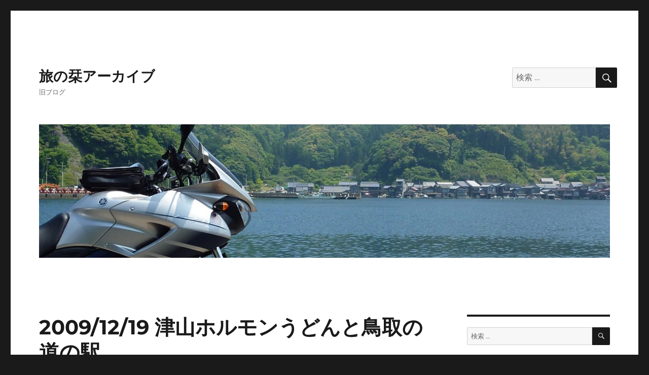

--- FILE ---
content_type: text/html; charset=UTF-8
request_url: https://archive.amesho.jp/2009/12/20/20091219-%E6%B4%A5%E5%B1%B1%E3%83%9B%E3%83%AB%E3%83%A2%E3%83%B3%E3%81%86%E3%81%A9%E3%82%93%E3%81%A8%E9%B3%A5%E5%8F%96%E3%81%AE%E9%81%93%E3%81%AE%E9%A7%85/
body_size: 42984
content:
<!-- Global site tag (gtag.js) - Google Analytics -->
<script async src="https://www.googletagmanager.com/gtag/js?id=UA-28031523-2"></script>
<script>
  window.dataLayer = window.dataLayer || [];
  function gtag(){dataLayer.push(arguments);}
  gtag('js', new Date());

  gtag('config', 'UA-28031523-2');
</script>


<! by mit - THK Analytics �p�g���b�L���O�R�[�h >
<script type="text/javascript" src="//archive.amesho.jp/THK/thk/script.php" defer></script><noscript><img src="//archive.amesho.jp/THK/thk/track.php" alt="" width="1" height="1" /></noscript>

<!DOCTYPE html>
<html lang="ja" class="no-js">
<head>
	<meta charset="UTF-8">
	<meta name="viewport" content="width=device-width, initial-scale=1">
	<link rel="profile" href="https://gmpg.org/xfn/11">
		<script>(function(html){html.className = html.className.replace(/\bno-js\b/,'js')})(document.documentElement);</script>
<title>2009/12/19 津山ホルモンうどんと鳥取の道の駅 &#8211; 旅の栞アーカイブ</title>
<meta name='robots' content='max-image-preview:large' />
<link rel="alternate" type="application/rss+xml" title="旅の栞アーカイブ &raquo; フィード" href="https://archive.amesho.jp/feed/" />
<link rel="alternate" type="application/rss+xml" title="旅の栞アーカイブ &raquo; コメントフィード" href="https://archive.amesho.jp/comments/feed/" />
<link rel="alternate" title="oEmbed (JSON)" type="application/json+oembed" href="https://archive.amesho.jp/wp-json/oembed/1.0/embed?url=https%3A%2F%2Farchive.amesho.jp%2F2009%2F12%2F20%2F20091219-%25e6%25b4%25a5%25e5%25b1%25b1%25e3%2583%259b%25e3%2583%25ab%25e3%2583%25a2%25e3%2583%25b3%25e3%2581%2586%25e3%2581%25a9%25e3%2582%2593%25e3%2581%25a8%25e9%25b3%25a5%25e5%258f%2596%25e3%2581%25ae%25e9%2581%2593%25e3%2581%25ae%25e9%25a7%2585%2F" />
<link rel="alternate" title="oEmbed (XML)" type="text/xml+oembed" href="https://archive.amesho.jp/wp-json/oembed/1.0/embed?url=https%3A%2F%2Farchive.amesho.jp%2F2009%2F12%2F20%2F20091219-%25e6%25b4%25a5%25e5%25b1%25b1%25e3%2583%259b%25e3%2583%25ab%25e3%2583%25a2%25e3%2583%25b3%25e3%2581%2586%25e3%2581%25a9%25e3%2582%2593%25e3%2581%25a8%25e9%25b3%25a5%25e5%258f%2596%25e3%2581%25ae%25e9%2581%2593%25e3%2581%25ae%25e9%25a7%2585%2F&#038;format=xml" />
<style id='wp-img-auto-sizes-contain-inline-css'>
img:is([sizes=auto i],[sizes^="auto," i]){contain-intrinsic-size:3000px 1500px}
/*# sourceURL=wp-img-auto-sizes-contain-inline-css */
</style>
<style id='wp-emoji-styles-inline-css'>

	img.wp-smiley, img.emoji {
		display: inline !important;
		border: none !important;
		box-shadow: none !important;
		height: 1em !important;
		width: 1em !important;
		margin: 0 0.07em !important;
		vertical-align: -0.1em !important;
		background: none !important;
		padding: 0 !important;
	}
/*# sourceURL=wp-emoji-styles-inline-css */
</style>
<style id='wp-block-library-inline-css'>
:root{--wp-block-synced-color:#7a00df;--wp-block-synced-color--rgb:122,0,223;--wp-bound-block-color:var(--wp-block-synced-color);--wp-editor-canvas-background:#ddd;--wp-admin-theme-color:#007cba;--wp-admin-theme-color--rgb:0,124,186;--wp-admin-theme-color-darker-10:#006ba1;--wp-admin-theme-color-darker-10--rgb:0,107,160.5;--wp-admin-theme-color-darker-20:#005a87;--wp-admin-theme-color-darker-20--rgb:0,90,135;--wp-admin-border-width-focus:2px}@media (min-resolution:192dpi){:root{--wp-admin-border-width-focus:1.5px}}.wp-element-button{cursor:pointer}:root .has-very-light-gray-background-color{background-color:#eee}:root .has-very-dark-gray-background-color{background-color:#313131}:root .has-very-light-gray-color{color:#eee}:root .has-very-dark-gray-color{color:#313131}:root .has-vivid-green-cyan-to-vivid-cyan-blue-gradient-background{background:linear-gradient(135deg,#00d084,#0693e3)}:root .has-purple-crush-gradient-background{background:linear-gradient(135deg,#34e2e4,#4721fb 50%,#ab1dfe)}:root .has-hazy-dawn-gradient-background{background:linear-gradient(135deg,#faaca8,#dad0ec)}:root .has-subdued-olive-gradient-background{background:linear-gradient(135deg,#fafae1,#67a671)}:root .has-atomic-cream-gradient-background{background:linear-gradient(135deg,#fdd79a,#004a59)}:root .has-nightshade-gradient-background{background:linear-gradient(135deg,#330968,#31cdcf)}:root .has-midnight-gradient-background{background:linear-gradient(135deg,#020381,#2874fc)}:root{--wp--preset--font-size--normal:16px;--wp--preset--font-size--huge:42px}.has-regular-font-size{font-size:1em}.has-larger-font-size{font-size:2.625em}.has-normal-font-size{font-size:var(--wp--preset--font-size--normal)}.has-huge-font-size{font-size:var(--wp--preset--font-size--huge)}.has-text-align-center{text-align:center}.has-text-align-left{text-align:left}.has-text-align-right{text-align:right}.has-fit-text{white-space:nowrap!important}#end-resizable-editor-section{display:none}.aligncenter{clear:both}.items-justified-left{justify-content:flex-start}.items-justified-center{justify-content:center}.items-justified-right{justify-content:flex-end}.items-justified-space-between{justify-content:space-between}.screen-reader-text{border:0;clip-path:inset(50%);height:1px;margin:-1px;overflow:hidden;padding:0;position:absolute;width:1px;word-wrap:normal!important}.screen-reader-text:focus{background-color:#ddd;clip-path:none;color:#444;display:block;font-size:1em;height:auto;left:5px;line-height:normal;padding:15px 23px 14px;text-decoration:none;top:5px;width:auto;z-index:100000}html :where(.has-border-color){border-style:solid}html :where([style*=border-top-color]){border-top-style:solid}html :where([style*=border-right-color]){border-right-style:solid}html :where([style*=border-bottom-color]){border-bottom-style:solid}html :where([style*=border-left-color]){border-left-style:solid}html :where([style*=border-width]){border-style:solid}html :where([style*=border-top-width]){border-top-style:solid}html :where([style*=border-right-width]){border-right-style:solid}html :where([style*=border-bottom-width]){border-bottom-style:solid}html :where([style*=border-left-width]){border-left-style:solid}html :where(img[class*=wp-image-]){height:auto;max-width:100%}:where(figure){margin:0 0 1em}html :where(.is-position-sticky){--wp-admin--admin-bar--position-offset:var(--wp-admin--admin-bar--height,0px)}@media screen and (max-width:600px){html :where(.is-position-sticky){--wp-admin--admin-bar--position-offset:0px}}

/*# sourceURL=wp-block-library-inline-css */
</style><style id='global-styles-inline-css'>
:root{--wp--preset--aspect-ratio--square: 1;--wp--preset--aspect-ratio--4-3: 4/3;--wp--preset--aspect-ratio--3-4: 3/4;--wp--preset--aspect-ratio--3-2: 3/2;--wp--preset--aspect-ratio--2-3: 2/3;--wp--preset--aspect-ratio--16-9: 16/9;--wp--preset--aspect-ratio--9-16: 9/16;--wp--preset--color--black: #000000;--wp--preset--color--cyan-bluish-gray: #abb8c3;--wp--preset--color--white: #fff;--wp--preset--color--pale-pink: #f78da7;--wp--preset--color--vivid-red: #cf2e2e;--wp--preset--color--luminous-vivid-orange: #ff6900;--wp--preset--color--luminous-vivid-amber: #fcb900;--wp--preset--color--light-green-cyan: #7bdcb5;--wp--preset--color--vivid-green-cyan: #00d084;--wp--preset--color--pale-cyan-blue: #8ed1fc;--wp--preset--color--vivid-cyan-blue: #0693e3;--wp--preset--color--vivid-purple: #9b51e0;--wp--preset--color--dark-gray: #1a1a1a;--wp--preset--color--medium-gray: #686868;--wp--preset--color--light-gray: #e5e5e5;--wp--preset--color--blue-gray: #4d545c;--wp--preset--color--bright-blue: #007acc;--wp--preset--color--light-blue: #9adffd;--wp--preset--color--dark-brown: #402b30;--wp--preset--color--medium-brown: #774e24;--wp--preset--color--dark-red: #640c1f;--wp--preset--color--bright-red: #ff675f;--wp--preset--color--yellow: #ffef8e;--wp--preset--gradient--vivid-cyan-blue-to-vivid-purple: linear-gradient(135deg,rgb(6,147,227) 0%,rgb(155,81,224) 100%);--wp--preset--gradient--light-green-cyan-to-vivid-green-cyan: linear-gradient(135deg,rgb(122,220,180) 0%,rgb(0,208,130) 100%);--wp--preset--gradient--luminous-vivid-amber-to-luminous-vivid-orange: linear-gradient(135deg,rgb(252,185,0) 0%,rgb(255,105,0) 100%);--wp--preset--gradient--luminous-vivid-orange-to-vivid-red: linear-gradient(135deg,rgb(255,105,0) 0%,rgb(207,46,46) 100%);--wp--preset--gradient--very-light-gray-to-cyan-bluish-gray: linear-gradient(135deg,rgb(238,238,238) 0%,rgb(169,184,195) 100%);--wp--preset--gradient--cool-to-warm-spectrum: linear-gradient(135deg,rgb(74,234,220) 0%,rgb(151,120,209) 20%,rgb(207,42,186) 40%,rgb(238,44,130) 60%,rgb(251,105,98) 80%,rgb(254,248,76) 100%);--wp--preset--gradient--blush-light-purple: linear-gradient(135deg,rgb(255,206,236) 0%,rgb(152,150,240) 100%);--wp--preset--gradient--blush-bordeaux: linear-gradient(135deg,rgb(254,205,165) 0%,rgb(254,45,45) 50%,rgb(107,0,62) 100%);--wp--preset--gradient--luminous-dusk: linear-gradient(135deg,rgb(255,203,112) 0%,rgb(199,81,192) 50%,rgb(65,88,208) 100%);--wp--preset--gradient--pale-ocean: linear-gradient(135deg,rgb(255,245,203) 0%,rgb(182,227,212) 50%,rgb(51,167,181) 100%);--wp--preset--gradient--electric-grass: linear-gradient(135deg,rgb(202,248,128) 0%,rgb(113,206,126) 100%);--wp--preset--gradient--midnight: linear-gradient(135deg,rgb(2,3,129) 0%,rgb(40,116,252) 100%);--wp--preset--font-size--small: 13px;--wp--preset--font-size--medium: 20px;--wp--preset--font-size--large: 36px;--wp--preset--font-size--x-large: 42px;--wp--preset--spacing--20: 0.44rem;--wp--preset--spacing--30: 0.67rem;--wp--preset--spacing--40: 1rem;--wp--preset--spacing--50: 1.5rem;--wp--preset--spacing--60: 2.25rem;--wp--preset--spacing--70: 3.38rem;--wp--preset--spacing--80: 5.06rem;--wp--preset--shadow--natural: 6px 6px 9px rgba(0, 0, 0, 0.2);--wp--preset--shadow--deep: 12px 12px 50px rgba(0, 0, 0, 0.4);--wp--preset--shadow--sharp: 6px 6px 0px rgba(0, 0, 0, 0.2);--wp--preset--shadow--outlined: 6px 6px 0px -3px rgb(255, 255, 255), 6px 6px rgb(0, 0, 0);--wp--preset--shadow--crisp: 6px 6px 0px rgb(0, 0, 0);}:where(.is-layout-flex){gap: 0.5em;}:where(.is-layout-grid){gap: 0.5em;}body .is-layout-flex{display: flex;}.is-layout-flex{flex-wrap: wrap;align-items: center;}.is-layout-flex > :is(*, div){margin: 0;}body .is-layout-grid{display: grid;}.is-layout-grid > :is(*, div){margin: 0;}:where(.wp-block-columns.is-layout-flex){gap: 2em;}:where(.wp-block-columns.is-layout-grid){gap: 2em;}:where(.wp-block-post-template.is-layout-flex){gap: 1.25em;}:where(.wp-block-post-template.is-layout-grid){gap: 1.25em;}.has-black-color{color: var(--wp--preset--color--black) !important;}.has-cyan-bluish-gray-color{color: var(--wp--preset--color--cyan-bluish-gray) !important;}.has-white-color{color: var(--wp--preset--color--white) !important;}.has-pale-pink-color{color: var(--wp--preset--color--pale-pink) !important;}.has-vivid-red-color{color: var(--wp--preset--color--vivid-red) !important;}.has-luminous-vivid-orange-color{color: var(--wp--preset--color--luminous-vivid-orange) !important;}.has-luminous-vivid-amber-color{color: var(--wp--preset--color--luminous-vivid-amber) !important;}.has-light-green-cyan-color{color: var(--wp--preset--color--light-green-cyan) !important;}.has-vivid-green-cyan-color{color: var(--wp--preset--color--vivid-green-cyan) !important;}.has-pale-cyan-blue-color{color: var(--wp--preset--color--pale-cyan-blue) !important;}.has-vivid-cyan-blue-color{color: var(--wp--preset--color--vivid-cyan-blue) !important;}.has-vivid-purple-color{color: var(--wp--preset--color--vivid-purple) !important;}.has-black-background-color{background-color: var(--wp--preset--color--black) !important;}.has-cyan-bluish-gray-background-color{background-color: var(--wp--preset--color--cyan-bluish-gray) !important;}.has-white-background-color{background-color: var(--wp--preset--color--white) !important;}.has-pale-pink-background-color{background-color: var(--wp--preset--color--pale-pink) !important;}.has-vivid-red-background-color{background-color: var(--wp--preset--color--vivid-red) !important;}.has-luminous-vivid-orange-background-color{background-color: var(--wp--preset--color--luminous-vivid-orange) !important;}.has-luminous-vivid-amber-background-color{background-color: var(--wp--preset--color--luminous-vivid-amber) !important;}.has-light-green-cyan-background-color{background-color: var(--wp--preset--color--light-green-cyan) !important;}.has-vivid-green-cyan-background-color{background-color: var(--wp--preset--color--vivid-green-cyan) !important;}.has-pale-cyan-blue-background-color{background-color: var(--wp--preset--color--pale-cyan-blue) !important;}.has-vivid-cyan-blue-background-color{background-color: var(--wp--preset--color--vivid-cyan-blue) !important;}.has-vivid-purple-background-color{background-color: var(--wp--preset--color--vivid-purple) !important;}.has-black-border-color{border-color: var(--wp--preset--color--black) !important;}.has-cyan-bluish-gray-border-color{border-color: var(--wp--preset--color--cyan-bluish-gray) !important;}.has-white-border-color{border-color: var(--wp--preset--color--white) !important;}.has-pale-pink-border-color{border-color: var(--wp--preset--color--pale-pink) !important;}.has-vivid-red-border-color{border-color: var(--wp--preset--color--vivid-red) !important;}.has-luminous-vivid-orange-border-color{border-color: var(--wp--preset--color--luminous-vivid-orange) !important;}.has-luminous-vivid-amber-border-color{border-color: var(--wp--preset--color--luminous-vivid-amber) !important;}.has-light-green-cyan-border-color{border-color: var(--wp--preset--color--light-green-cyan) !important;}.has-vivid-green-cyan-border-color{border-color: var(--wp--preset--color--vivid-green-cyan) !important;}.has-pale-cyan-blue-border-color{border-color: var(--wp--preset--color--pale-cyan-blue) !important;}.has-vivid-cyan-blue-border-color{border-color: var(--wp--preset--color--vivid-cyan-blue) !important;}.has-vivid-purple-border-color{border-color: var(--wp--preset--color--vivid-purple) !important;}.has-vivid-cyan-blue-to-vivid-purple-gradient-background{background: var(--wp--preset--gradient--vivid-cyan-blue-to-vivid-purple) !important;}.has-light-green-cyan-to-vivid-green-cyan-gradient-background{background: var(--wp--preset--gradient--light-green-cyan-to-vivid-green-cyan) !important;}.has-luminous-vivid-amber-to-luminous-vivid-orange-gradient-background{background: var(--wp--preset--gradient--luminous-vivid-amber-to-luminous-vivid-orange) !important;}.has-luminous-vivid-orange-to-vivid-red-gradient-background{background: var(--wp--preset--gradient--luminous-vivid-orange-to-vivid-red) !important;}.has-very-light-gray-to-cyan-bluish-gray-gradient-background{background: var(--wp--preset--gradient--very-light-gray-to-cyan-bluish-gray) !important;}.has-cool-to-warm-spectrum-gradient-background{background: var(--wp--preset--gradient--cool-to-warm-spectrum) !important;}.has-blush-light-purple-gradient-background{background: var(--wp--preset--gradient--blush-light-purple) !important;}.has-blush-bordeaux-gradient-background{background: var(--wp--preset--gradient--blush-bordeaux) !important;}.has-luminous-dusk-gradient-background{background: var(--wp--preset--gradient--luminous-dusk) !important;}.has-pale-ocean-gradient-background{background: var(--wp--preset--gradient--pale-ocean) !important;}.has-electric-grass-gradient-background{background: var(--wp--preset--gradient--electric-grass) !important;}.has-midnight-gradient-background{background: var(--wp--preset--gradient--midnight) !important;}.has-small-font-size{font-size: var(--wp--preset--font-size--small) !important;}.has-medium-font-size{font-size: var(--wp--preset--font-size--medium) !important;}.has-large-font-size{font-size: var(--wp--preset--font-size--large) !important;}.has-x-large-font-size{font-size: var(--wp--preset--font-size--x-large) !important;}
/*# sourceURL=global-styles-inline-css */
</style>

<style id='classic-theme-styles-inline-css'>
/*! This file is auto-generated */
.wp-block-button__link{color:#fff;background-color:#32373c;border-radius:9999px;box-shadow:none;text-decoration:none;padding:calc(.667em + 2px) calc(1.333em + 2px);font-size:1.125em}.wp-block-file__button{background:#32373c;color:#fff;text-decoration:none}
/*# sourceURL=/wp-includes/css/classic-themes.min.css */
</style>
<link rel='stylesheet' id='parent-style-css' href='https://archive.amesho.jp/wapure/wp-content/themes/twentysixteen/style.css?ver=20151128' media='all' />
<link rel='stylesheet' id='twentysixteen-fonts-css' href='https://archive.amesho.jp/wapure/wp-content/themes/twentysixteen/fonts/merriweather-plus-montserrat-plus-inconsolata.css?ver=20230328' media='all' />
<link rel='stylesheet' id='genericons-css' href='https://archive.amesho.jp/wapure/wp-content/themes/twentysixteen/genericons/genericons.css?ver=20201208' media='all' />
<link rel='stylesheet' id='twentysixteen-style-css' href='https://archive.amesho.jp/wapure/wp-content/themes/twentysixteen-custom/style.css?ver=20230328' media='all' />
<link rel='stylesheet' id='twentysixteen-block-style-css' href='https://archive.amesho.jp/wapure/wp-content/themes/twentysixteen/css/blocks.css?ver=20230206' media='all' />
<script src="https://archive.amesho.jp/wapure/wp-includes/js/jquery/jquery.min.js?ver=3.7.1" id="jquery-core-js"></script>
<script src="https://archive.amesho.jp/wapure/wp-includes/js/jquery/jquery-migrate.min.js?ver=3.4.1" id="jquery-migrate-js"></script>
<link rel="https://api.w.org/" href="https://archive.amesho.jp/wp-json/" /><link rel="alternate" title="JSON" type="application/json" href="https://archive.amesho.jp/wp-json/wp/v2/posts/58" /><link rel="EditURI" type="application/rsd+xml" title="RSD" href="https://archive.amesho.jp/wapure/xmlrpc.php?rsd" />
<meta name="generator" content="WordPress 6.9" />
<link rel="canonical" href="https://archive.amesho.jp/2009/12/20/20091219-%e6%b4%a5%e5%b1%b1%e3%83%9b%e3%83%ab%e3%83%a2%e3%83%b3%e3%81%86%e3%81%a9%e3%82%93%e3%81%a8%e9%b3%a5%e5%8f%96%e3%81%ae%e9%81%93%e3%81%ae%e9%a7%85/" />
<link rel='shortlink' href='https://archive.amesho.jp/?p=58' />
</head>

<body class="wp-singular post-template-default single single-post postid-58 single-format-standard wp-embed-responsive wp-theme-twentysixteen wp-child-theme-twentysixteen-custom">
<div id="page" class="site">
	<div class="site-inner">
		<a class="skip-link screen-reader-text" href="#content">
			コンテンツへスキップ		</a>

		<header id="masthead" class="site-header">
			<div class="site-header-main">
				<div class="site-branding">
					
											<p class="site-title"><a href="https://archive.amesho.jp/" rel="home">旅の栞アーカイブ</a></p>
												<p class="site-description">旧ブログ</p>
									</div><!-- .site-branding -->

									<button id="menu-toggle" class="menu-toggle">メニュー</button>

					<div id="site-header-menu" class="site-header-menu">
													<nav id="site-navigation" class="main-navigation" aria-label="メインメニュー">
								<div class="menu-menu1-container"><ul id="menu-menu1" class="primary-menu"><li>
<form role="search" method="get" class="search-form" action="https://archive.amesho.jp/">
	<label>
		<span class="screen-reader-text">
			検索:		</span>
		<input type="search" class="search-field" placeholder="検索 &hellip;" value="" name="s" />
	</label>
	<button type="submit" class="search-submit"><span class="screen-reader-text">
		検索	</span></button>
</form>
</li></ul></div>							</nav><!-- .main-navigation -->
						
											</div><!-- .site-header-menu -->
							</div><!-- .site-header-main -->

											<div class="header-image">
					<a href="https://archive.amesho.jp/" rel="home">
						<img src="https://archive.amesho.jp/blogs/uploads/2018/09/cropped-P1100183.jpg" srcset="https://archive.amesho.jp/blogs/uploads/2018/09/cropped-P1100183-300x70.jpg 300w, https://archive.amesho.jp/blogs/uploads/2018/09/cropped-P1100183-768x179.jpg 768w, https://archive.amesho.jp/blogs/uploads/2018/09/cropped-P1100183-1024x239.jpg 1024w, https://archive.amesho.jp/blogs/uploads/2018/09/cropped-P1100183.jpg 1200w" sizes="(max-width: 709px) 85vw, (max-width: 909px) 81vw, (max-width: 1362px) 88vw, 1200px" width="1200" height="280" alt="旅の栞アーカイブ" />
					</a>
				</div><!-- .header-image -->
					</header><!-- .site-header -->

		<div id="content" class="site-content">

<div id="primary" class="content-area">
	<main id="main" class="site-main">
		
<article id="post-58" class="post-58 post type-post status-publish format-standard hentry category-4">
	<header class="entry-header">
		<h1 class="entry-title">2009/12/19 津山ホルモンうどんと鳥取の道の駅</h1>	</header><!-- .entry-header -->

	
	
	<div class="entry-content">
		<div id="msgcns!5288308E714D39CC!3694" class="bvMsg">
<p>昨シーズンは兵庫県佐用町のホルモンうどんを食べに行きました。<br />ホルモンうどんでまちおこしをしているところはもう１箇所あるので、そちらに行ってみました。佐用から山をひとつ越えた、岡山県の津山市です。</p>
<p>R372を通って行きます。ナビに任せていたら、相変わらず姫路バイパスへ回る道を選んでいました。おかげで渋滞にあって、１時間くらい余計にかかりました。</p>
<p>津山市に入り、ちょっと旧道に入るとお店がありました。適当に選んだ店です。</p>
<p>橋野食堂</p>
<p><a href="https://archive.amesho.jp/images/20091219_14BDE/CIMG0057.jpg" rel="WLPP"><img decoding="async" src="https://archive.amesho.jp/images/20091219_14BDE/CIMG0057_thumb.jpg" border="0" /></a> </p>
<p>ここでは、焼いたうどんを皿に盛ってくるスタイルでした。具の選択もできません。<br /><a href="https://archive.amesho.jp/images/20091219_14BDE/CIMG0059.jpg" rel="WLPP"><img decoding="async" src="https://archive.amesho.jp/images/20091219_14BDE/CIMG0059_thumb.jpg" border="0" /></a><br /><a href="https://archive.amesho.jp/images/20091219_14BDE/CIMG0060.jpg" rel="WLPP"><img decoding="async" src="https://archive.amesho.jp/images/20091219_14BDE/CIMG0060_thumb.jpg" border="0" /></a> <br />美味しく頂きました。</p>
<p>せっかく岡山まで来たので、道の駅巡りをします。<br />道の駅 奥津温泉<br /><a href="https://archive.amesho.jp/images/20091219_14BDE/CIMG0061.jpg" rel="WLPP"><img decoding="async" src="https://archive.amesho.jp/images/20091219_14BDE/CIMG0061_thumb.jpg" border="0" /></a> </p>
<p>このへんは山なので、雪があります。<br /><a href="https://archive.amesho.jp/images/20091219_14BDE/CIMG0062.jpg" rel="WLPP"><img decoding="async" src="https://archive.amesho.jp/images/20091219_14BDE/CIMG0062_thumb.jpg" border="0" /></a><br /><a href="https://archive.amesho.jp/images/20091219_14BDE/CIMG0063.jpg" rel="WLPP"><img decoding="async" src="https://archive.amesho.jp/images/20091219_14BDE/CIMG0063_thumb.jpg" border="0" /></a> <br />人形峠付近を越えて、鳥取県に入ります。</p>
<p>道の駅 三朝・楽市楽座<br /><a href="https://archive.amesho.jp/images/20091219_14BDE/CIMG0064.jpg" rel="WLPP"><img decoding="async" src="https://archive.amesho.jp/images/20091219_14BDE/CIMG0064_thumb.jpg" border="0" /></a> <br />道の駅 大栄<br /><a href="https://archive.amesho.jp/images/20091219_14BDE/CIMG0065.jpg" rel="WLPP"><img decoding="async" src="https://archive.amesho.jp/images/20091219_14BDE/CIMG0065_thumb.jpg" border="0" /></a> <br /><a href="https://archive.amesho.jp/images/20091219_14BDE/CIMG0066.jpg" rel="WLPP"><img decoding="async" src="https://archive.amesho.jp/images/20091219_14BDE/CIMG0066_thumb.jpg" border="0" /></a> <br />ここのすぐ横に、青山剛昌ふるさと館というのがあります。<br /><a href="https://archive.amesho.jp/images/20091219_14BDE/CIMG0067.jpg" rel="WLPP"><img decoding="async" src="https://archive.amesho.jp/images/20091219_14BDE/CIMG0067_thumb.jpg" border="0" /></a> <br />漫画 「名探偵コナン」の原作者がここの出身らしいです。<br /><a href="https://archive.amesho.jp/images/20091219_14BDE/CIMG0068.jpg" rel="WLPP"><img decoding="async" src="https://archive.amesho.jp/images/20091219_14BDE/CIMG0068_thumb.jpg" border="0" /></a> <br /><a href="https://archive.amesho.jp/images/20091219_14BDE/CIMG0069.jpg" rel="WLPP"><img decoding="async" src="https://archive.amesho.jp/images/20091219_14BDE/CIMG0069_thumb.jpg" border="0" /></a> <br />この駅は、道の駅登録第１号らしいです。<br />新潟に、道の駅発祥の地というのがありましたが．．．<br />道の駅として運営を始めたのが新潟が先で、正式な登録がここが最初ってことでしょうか。<br />そういえば、一部の県で試験運用してましたね。<br /><a href="https://archive.amesho.jp/images/20091219_14BDE/CIMG0070.jpg" rel="WLPP"><img decoding="async" src="https://archive.amesho.jp/images/20091219_14BDE/CIMG0070_thumb.jpg" border="0" /></a> </p>
<p><a href="https://archive.amesho.jp/images/20091219_14BDE/CIMG0072.jpg" rel="WLPP"><img decoding="async" src="https://archive.amesho.jp/images/20091219_14BDE/CIMG0072_thumb.jpg" border="0" /></a> <br />道の駅 北条公園<br /><a href="https://archive.amesho.jp/images/20091219_14BDE/CIMG0073.jpg" rel="WLPP"><img decoding="async" src="https://archive.amesho.jp/images/20091219_14BDE/CIMG0073_thumb.jpg" border="0" /></a> <br />道の駅 はわい<br />ハワイと言うのは、羽合という土地の名前からきているそうです。<br /><a href="https://archive.amesho.jp/images/20091219_14BDE/CIMG0074.jpg" rel="WLPP"><img decoding="async" src="https://archive.amesho.jp/images/20091219_14BDE/CIMG0074_thumb.jpg" border="0" /></a><br />今日のにゃんこ<br /><a href="https://archive.amesho.jp/images/20091219_14BDE/CIMG0075.jpg" rel="WLPP"><img decoding="async" src="https://archive.amesho.jp/images/20091219_14BDE/CIMG0075_thumb.jpg" border="0" /></a> <br /><a href="https://archive.amesho.jp/images/20091219_14BDE/CIMG0076.jpg" rel="WLPP"><img decoding="async" src="https://archive.amesho.jp/images/20091219_14BDE/CIMG0076_thumb.jpg" border="0" /></a> <br /><a href="https://archive.amesho.jp/images/20091219_14BDE/CIMG0078.jpg" rel="WLPP"><img decoding="async" src="https://archive.amesho.jp/images/20091219_14BDE/CIMG0078_thumb.jpg" border="0" /></a> <br /><a href="https://archive.amesho.jp/images/20091219_14BDE/CIMG0079.jpg" rel="WLPP"><img decoding="async" src="https://archive.amesho.jp/images/20091219_14BDE/CIMG0079_thumb.jpg" border="0" /></a> <br /><a href="https://archive.amesho.jp/images/20091219_14BDE/CIMG0080.jpg" rel="WLPP"><img decoding="async" src="https://archive.amesho.jp/images/20091219_14BDE/CIMG0080_thumb.jpg" border="0" /></a> <br /><a href="https://archive.amesho.jp/images/20091219_14BDE/CIMG0077.jpg" rel="WLPP"><img decoding="async" src="https://archive.amesho.jp/images/20091219_14BDE/CIMG0077_thumb.jpg" border="0" /></a> <br /><a href="https://archive.amesho.jp/images/20091219_14BDE/CIMG0082.jpg" rel="WLPP"><img decoding="async" src="https://archive.amesho.jp/images/20091219_14BDE/CIMG0082_thumb.jpg" border="0" /></a> </p>
<p>道の駅 神話の里白うさぎ<br /><a href="https://archive.amesho.jp/images/20091219_14BDE/CIMG0086.jpg" rel="WLPP"><img decoding="async" src="https://archive.amesho.jp/images/20091219_14BDE/CIMG0086_thumb.jpg" border="0" /></a> <br /><a href="https://archive.amesho.jp/images/20091219_14BDE/CIMG0082_3.jpg" rel="WLPP"><img decoding="async" src="https://archive.amesho.jp/images/20091219_14BDE/CIMG0082_thumb_3.jpg" border="0" /></a> <br /><a href="https://archive.amesho.jp/images/20091219_14BDE/CIMG0088.jpg" rel="WLPP"><img decoding="async" src="https://archive.amesho.jp/images/20091219_14BDE/CIMG0088_thumb.jpg" border="0" /></a> <br /><a href="https://archive.amesho.jp/images/20091219_14BDE/CIMG0089.jpg" rel="WLPP"><img decoding="async" src="https://archive.amesho.jp/images/20091219_14BDE/CIMG0089_thumb.jpg" border="0" /></a> <br />名誉駅長のうさぎ<br /><a href="https://archive.amesho.jp/images/20091219_14BDE/CIMG0083.jpg" rel="WLPP"><img decoding="async" src="https://archive.amesho.jp/images/20091219_14BDE/CIMG0083_thumb.jpg" border="0" /></a> <br /><a href="https://archive.amesho.jp/images/20091219_14BDE/CIMG0084.jpg" rel="WLPP"><img decoding="async" src="https://archive.amesho.jp/images/20091219_14BDE/CIMG0084_thumb.jpg" border="0" /></a><br />因幡の白兎<br /><a href="https://archive.amesho.jp/images/20091219_14BDE/CIMG0090.jpg" rel="WLPP"><img decoding="async" src="https://archive.amesho.jp/images/20091219_14BDE/CIMG0090_thumb.jpg" border="0" /></a> <br />白兎神社<br /><a href="https://archive.amesho.jp/images/20091219_14BDE/CIMG0085.jpg" rel="WLPP"><img decoding="async" src="https://archive.amesho.jp/images/20091219_14BDE/CIMG0085_thumb.jpg" border="0" /></a> <br /><a href="https://archive.amesho.jp/images/20091219_14BDE/CIMG0092.jpg" rel="WLPP"><img decoding="async" src="https://archive.amesho.jp/images/20091219_14BDE/CIMG0092_thumb.jpg" border="0" /></a> <br /><a href="https://archive.amesho.jp/images/20091219_14BDE/CIMG0093.jpg" rel="WLPP"><img decoding="async" src="https://archive.amesho.jp/images/20091219_14BDE/CIMG0093_thumb.jpg" border="0" /></a> <br /><a href="https://archive.amesho.jp/images/20091219_14BDE/CIMG0094.jpg" rel="WLPP"><img decoding="async" src="https://archive.amesho.jp/images/20091219_14BDE/CIMG0094_thumb.jpg" border="0" /></a> <br />道の駅 清流茶屋 かわはら<br />鳥取自動車道のICのそばにあります。今は鳥取自動車道は暫定無料ですが、有料になったらSAとして機能するようにするのかな？<br /><a href="https://archive.amesho.jp/images/20091219_14BDE/CIMG0095.jpg" rel="WLPP"><img decoding="async" src="https://archive.amesho.jp/images/20091219_14BDE/CIMG0095_thumb.jpg" border="0" /></a> </p>
<p>ここから道の駅を拾いながら帰路につきます。</p>
<p>道の駅 はっとう<br />ついた時間がギリギリで、わたしが出たすぐあとに照明が消されました。<br /><a href="https://archive.amesho.jp/images/20091219_14BDE/CIMG0096.jpg" rel="WLPP"><img decoding="async" src="https://archive.amesho.jp/images/20091219_14BDE/CIMG0096_thumb.jpg" border="0" /></a> <br />道の駅 若桜<br /><a href="https://archive.amesho.jp/images/20091219_14BDE/CIMG0097.jpg" rel="WLPP"><img decoding="async" src="https://archive.amesho.jp/images/20091219_14BDE/CIMG0097_thumb.jpg" border="0" /></a> </p>
<p>この先はR29で山崎まで行ったのですが、この途中の峠は雪＆凍結で警戒態勢だったようです。こちらはタイヤを換えてあったのでそれほど困ることはありませんでした。</p>
<p>このあと、ナビに強制的にr23を通ることを指示して無難に帰ることができました。</p>
<p>急に雪が降った中走ったため、車のボディは融雪剤でドロドロになっていました。<br />近所のSSに寄って、コイン高圧洗浄機で洗い落としました。<br />ここは、水だけなら6分200円で使えるので重宝しています。<br /><a href="https://archive.amesho.jp/images/20091219_14BDE/CIMG0098.jpg" rel="WLPP"><img decoding="async" src="https://archive.amesho.jp/images/20091219_14BDE/CIMG0098_thumb.jpg" border="0" /></a></p>
<p></div>
	</div><!-- .entry-content -->

	<footer class="entry-footer">
		<span class="byline"><span class="author vcard"><span class="screen-reader-text">投稿者 </span> <a class="url fn n" href="https://archive.amesho.jp/author/mit_amesho/">みっと</a></span></span><span class="posted-on"><span class="screen-reader-text">投稿日: </span><a href="https://archive.amesho.jp/2009/12/20/20091219-%e6%b4%a5%e5%b1%b1%e3%83%9b%e3%83%ab%e3%83%a2%e3%83%b3%e3%81%86%e3%81%a9%e3%82%93%e3%81%a8%e9%b3%a5%e5%8f%96%e3%81%ae%e9%81%93%e3%81%ae%e9%a7%85/" rel="bookmark"><time class="entry-date published" datetime="2009-12-20T23:36:43+09:00">2009年12月20日</time><time class="updated" datetime="2018-09-15T16:55:49+09:00">2018年9月15日</time></a></span><span class="cat-links"><span class="screen-reader-text">カテゴリー </span><a href="https://archive.amesho.jp/category/%e3%83%89%e3%83%a9%e3%82%a4%e3%83%96/" rel="category tag">ドライブ</a></span>			</footer><!-- .entry-footer -->
</article><!-- #post-58 -->

	<nav class="navigation post-navigation" aria-label="投稿">
		<h2 class="screen-reader-text">投稿ナビゲーション</h2>
		<div class="nav-links"><div class="nav-previous"><a href="https://archive.amesho.jp/2009/12/14/20091213-%e9%95%b7%e6%b5%9c/" rel="prev"><span class="meta-nav" aria-hidden="true">前</span> <span class="screen-reader-text">前の投稿:</span> <span class="post-title">2009/12/13 長浜</span></a></div><div class="nav-next"><a href="https://archive.amesho.jp/2009/12/21/20091220-%e5%a4%a9%e7%8e%8b%e5%af%ba%e5%8b%95%e7%89%a9%e5%9c%92/" rel="next"><span class="meta-nav" aria-hidden="true">次</span> <span class="screen-reader-text">次の投稿:</span> <span class="post-title">2009/12/20 天王寺動物園</span></a></div></div>
	</nav>
	</main><!-- .site-main -->

	
</div><!-- .content-area -->


	<aside id="secondary" class="sidebar widget-area">
		<section id="search-2" class="widget widget_search">
<form role="search" method="get" class="search-form" action="https://archive.amesho.jp/">
	<label>
		<span class="screen-reader-text">
			検索:		</span>
		<input type="search" class="search-field" placeholder="検索 &hellip;" value="" name="s" />
	</label>
	<button type="submit" class="search-submit"><span class="screen-reader-text">
		検索	</span></button>
</form>
</section><section id="text-3" class="widget widget_text"><h2 class="widget-title">関連ブログ</h2>			<div class="textwidget"><ul>
<li><a href="https://www.amesho.jp" target="_blank" rel="noopener">メインブログ：旅の栞</a></li>
<li><a href="https://amesho.moe" target="_blank" rel="noopener">猫ブログ：ひなたのこと</a></li>
</ul>
</div>
		</section><section id="archives-2" class="widget widget_archive"><h2 class="widget-title">アーカイブ</h2><nav aria-label="アーカイブ">
			<ul>
					<li><a href='https://archive.amesho.jp/2010/07/'>2010年7月</a></li>
	<li><a href='https://archive.amesho.jp/2010/06/'>2010年6月</a></li>
	<li><a href='https://archive.amesho.jp/2010/05/'>2010年5月</a></li>
	<li><a href='https://archive.amesho.jp/2010/04/'>2010年4月</a></li>
	<li><a href='https://archive.amesho.jp/2010/03/'>2010年3月</a></li>
	<li><a href='https://archive.amesho.jp/2010/02/'>2010年2月</a></li>
	<li><a href='https://archive.amesho.jp/2010/01/'>2010年1月</a></li>
	<li><a href='https://archive.amesho.jp/2009/12/'>2009年12月</a></li>
	<li><a href='https://archive.amesho.jp/2009/11/'>2009年11月</a></li>
	<li><a href='https://archive.amesho.jp/2009/10/'>2009年10月</a></li>
	<li><a href='https://archive.amesho.jp/2009/09/'>2009年9月</a></li>
	<li><a href='https://archive.amesho.jp/2009/08/'>2009年8月</a></li>
	<li><a href='https://archive.amesho.jp/2009/07/'>2009年7月</a></li>
	<li><a href='https://archive.amesho.jp/2009/06/'>2009年6月</a></li>
	<li><a href='https://archive.amesho.jp/2009/05/'>2009年5月</a></li>
	<li><a href='https://archive.amesho.jp/2009/04/'>2009年4月</a></li>
	<li><a href='https://archive.amesho.jp/2009/03/'>2009年3月</a></li>
	<li><a href='https://archive.amesho.jp/2009/02/'>2009年2月</a></li>
	<li><a href='https://archive.amesho.jp/2009/01/'>2009年1月</a></li>
	<li><a href='https://archive.amesho.jp/2008/12/'>2008年12月</a></li>
	<li><a href='https://archive.amesho.jp/2008/11/'>2008年11月</a></li>
	<li><a href='https://archive.amesho.jp/2008/10/'>2008年10月</a></li>
	<li><a href='https://archive.amesho.jp/2008/09/'>2008年9月</a></li>
	<li><a href='https://archive.amesho.jp/2008/08/'>2008年8月</a></li>
	<li><a href='https://archive.amesho.jp/2008/07/'>2008年7月</a></li>
	<li><a href='https://archive.amesho.jp/2008/06/'>2008年6月</a></li>
	<li><a href='https://archive.amesho.jp/2008/05/'>2008年5月</a></li>
	<li><a href='https://archive.amesho.jp/2008/04/'>2008年4月</a></li>
			</ul>

			</nav></section><section id="categories-2" class="widget widget_categories"><h2 class="widget-title">カテゴリー</h2><nav aria-label="カテゴリー">
			<ul>
					<li class="cat-item cat-item-2"><a href="https://archive.amesho.jp/category/%e3%81%9d%e3%81%ae%e4%bb%96/">その他</a>
</li>
	<li class="cat-item cat-item-3"><a href="https://archive.amesho.jp/category/%e3%83%84%e3%83%bc%e3%83%aa%e3%83%b3%e3%82%b0/">ツーリング</a>
</li>
	<li class="cat-item cat-item-4"><a href="https://archive.amesho.jp/category/%e3%83%89%e3%83%a9%e3%82%a4%e3%83%96/">ドライブ</a>
</li>
	<li class="cat-item cat-item-1"><a href="https://archive.amesho.jp/category/%e6%9c%aa%e5%88%86%e9%a1%9e/">未分類</a>
</li>
	<li class="cat-item cat-item-6"><a href="https://archive.amesho.jp/category/%e6%a9%9f%e6%9d%90/">機材</a>
</li>
	<li class="cat-item cat-item-5"><a href="https://archive.amesho.jp/category/%e9%9b%bb%e8%bb%8a%e3%80%81%e5%be%92%e6%ad%a9/">電車、徒歩</a>
</li>
			</ul>

			</nav></section>	</aside><!-- .sidebar .widget-area -->

		</div><!-- .site-content -->

		<footer id="colophon" class="site-footer" role="contentinfo">
							<nav class="main-navigation" role="navigation" aria-label="フッターメインメニュー">
					<div class="menu-menu1-container"><ul id="menu-menu1-1" class="primary-menu"><li>
<form role="search" method="get" class="search-form" action="https://archive.amesho.jp/">
	<label>
		<span class="screen-reader-text">
			検索:		</span>
		<input type="search" class="search-field" placeholder="検索 &hellip;" value="" name="s" />
	</label>
	<button type="submit" class="search-submit"><span class="screen-reader-text">
		検索	</span></button>
</form>
</li></ul></div>				</nav><!-- .main-navigation -->
			
			
			<div class="site-info">
				<!--
				<span class="site-title"><a href="https://archive.amesho.jp/" rel="home">旅の栞アーカイブ</a></span>
				<a href="https://ja.wordpress.org/">Proudly powered by WordPress</a>
-->
<!-- ��̂Q�s���R�����g�A�E�g���āA���̂P�s��ǉ����� -->
				&copy;2026 <a href="https://archive.amesho.jp/" rel="home">旅の栞アーカイブ</a>
<!-- �����܂� -->

			</div><!-- .site-info -->
		</footer><!-- .site-footer -->
	</div><!-- .site-inner -->
</div><!-- .site -->

<script type="speculationrules">
{"prefetch":[{"source":"document","where":{"and":[{"href_matches":"/*"},{"not":{"href_matches":["/wapure/wp-*.php","/wapure/wp-admin/*","/blogs/uploads/*","/wapure/wp-content/*","/wapure/wp-content/plugins/*","/wapure/wp-content/themes/twentysixteen-custom/*","/wapure/wp-content/themes/twentysixteen/*","/*\\?(.+)"]}},{"not":{"selector_matches":"a[rel~=\"nofollow\"]"}},{"not":{"selector_matches":".no-prefetch, .no-prefetch a"}}]},"eagerness":"conservative"}]}
</script>
<script src="https://archive.amesho.jp/wapure/wp-content/themes/twentysixteen/js/skip-link-focus-fix.js?ver=20170530" id="twentysixteen-skip-link-focus-fix-js"></script>
<script id="twentysixteen-script-js-extra">
var screenReaderText = {"expand":"\u30b5\u30d6\u30e1\u30cb\u30e5\u30fc\u3092\u5c55\u958b","collapse":"\u30b5\u30d6\u30e1\u30cb\u30e5\u30fc\u3092\u9589\u3058\u308b"};
//# sourceURL=twentysixteen-script-js-extra
</script>
<script src="https://archive.amesho.jp/wapure/wp-content/themes/twentysixteen/js/functions.js?ver=20211130" id="twentysixteen-script-js"></script>
<script id="wp-emoji-settings" type="application/json">
{"baseUrl":"https://s.w.org/images/core/emoji/17.0.2/72x72/","ext":".png","svgUrl":"https://s.w.org/images/core/emoji/17.0.2/svg/","svgExt":".svg","source":{"concatemoji":"https://archive.amesho.jp/wapure/wp-includes/js/wp-emoji-release.min.js?ver=6.9"}}
</script>
<script type="module">
/*! This file is auto-generated */
const a=JSON.parse(document.getElementById("wp-emoji-settings").textContent),o=(window._wpemojiSettings=a,"wpEmojiSettingsSupports"),s=["flag","emoji"];function i(e){try{var t={supportTests:e,timestamp:(new Date).valueOf()};sessionStorage.setItem(o,JSON.stringify(t))}catch(e){}}function c(e,t,n){e.clearRect(0,0,e.canvas.width,e.canvas.height),e.fillText(t,0,0);t=new Uint32Array(e.getImageData(0,0,e.canvas.width,e.canvas.height).data);e.clearRect(0,0,e.canvas.width,e.canvas.height),e.fillText(n,0,0);const a=new Uint32Array(e.getImageData(0,0,e.canvas.width,e.canvas.height).data);return t.every((e,t)=>e===a[t])}function p(e,t){e.clearRect(0,0,e.canvas.width,e.canvas.height),e.fillText(t,0,0);var n=e.getImageData(16,16,1,1);for(let e=0;e<n.data.length;e++)if(0!==n.data[e])return!1;return!0}function u(e,t,n,a){switch(t){case"flag":return n(e,"\ud83c\udff3\ufe0f\u200d\u26a7\ufe0f","\ud83c\udff3\ufe0f\u200b\u26a7\ufe0f")?!1:!n(e,"\ud83c\udde8\ud83c\uddf6","\ud83c\udde8\u200b\ud83c\uddf6")&&!n(e,"\ud83c\udff4\udb40\udc67\udb40\udc62\udb40\udc65\udb40\udc6e\udb40\udc67\udb40\udc7f","\ud83c\udff4\u200b\udb40\udc67\u200b\udb40\udc62\u200b\udb40\udc65\u200b\udb40\udc6e\u200b\udb40\udc67\u200b\udb40\udc7f");case"emoji":return!a(e,"\ud83e\u1fac8")}return!1}function f(e,t,n,a){let r;const o=(r="undefined"!=typeof WorkerGlobalScope&&self instanceof WorkerGlobalScope?new OffscreenCanvas(300,150):document.createElement("canvas")).getContext("2d",{willReadFrequently:!0}),s=(o.textBaseline="top",o.font="600 32px Arial",{});return e.forEach(e=>{s[e]=t(o,e,n,a)}),s}function r(e){var t=document.createElement("script");t.src=e,t.defer=!0,document.head.appendChild(t)}a.supports={everything:!0,everythingExceptFlag:!0},new Promise(t=>{let n=function(){try{var e=JSON.parse(sessionStorage.getItem(o));if("object"==typeof e&&"number"==typeof e.timestamp&&(new Date).valueOf()<e.timestamp+604800&&"object"==typeof e.supportTests)return e.supportTests}catch(e){}return null}();if(!n){if("undefined"!=typeof Worker&&"undefined"!=typeof OffscreenCanvas&&"undefined"!=typeof URL&&URL.createObjectURL&&"undefined"!=typeof Blob)try{var e="postMessage("+f.toString()+"("+[JSON.stringify(s),u.toString(),c.toString(),p.toString()].join(",")+"));",a=new Blob([e],{type:"text/javascript"});const r=new Worker(URL.createObjectURL(a),{name:"wpTestEmojiSupports"});return void(r.onmessage=e=>{i(n=e.data),r.terminate(),t(n)})}catch(e){}i(n=f(s,u,c,p))}t(n)}).then(e=>{for(const n in e)a.supports[n]=e[n],a.supports.everything=a.supports.everything&&a.supports[n],"flag"!==n&&(a.supports.everythingExceptFlag=a.supports.everythingExceptFlag&&a.supports[n]);var t;a.supports.everythingExceptFlag=a.supports.everythingExceptFlag&&!a.supports.flag,a.supports.everything||((t=a.source||{}).concatemoji?r(t.concatemoji):t.wpemoji&&t.twemoji&&(r(t.twemoji),r(t.wpemoji)))});
//# sourceURL=https://archive.amesho.jp/wapure/wp-includes/js/wp-emoji-loader.min.js
</script>
</body>
</html>


--- FILE ---
content_type: application/x-javascript
request_url: https://archive.amesho.jp/THK/thk/track.php?LT=0&RF=&UR=https%3A%2F%2Farchive.amesho.jp%2F2009%2F12%2F20%2F20091219-%25E6%25B4%25A5%25E5%25B1%25B1%25E3%2583%259B%25E3%2583%25AB%25E3%2583%25A2%25E3%2583%25B3%25E3%2581%2586%25E3%2581%25A9%25E3%2582%2593%25E3%2581%25A8%25E9%25B3%25A5%25E5%258F%2596%25E3%2581%25AE%25E9%2581%2593%25E3%2581%25AE%25E9%25A7%2585%2F&TI=2009%2F12%2F19%20%E6%B4%A5%E5%B1%B1%E3%83%9B%E3%83%AB%E3%83%A2%E3%83%B3%E3%81%86%E3%81%A9%E3%82%93%E3%81%A8%E9%B3%A5%E5%8F%96%E3%81%AE%E9%81%93%E3%81%AE%E9%A7%85%20%E2%80%93%20%E6%97%85%E3%81%AE%E6%A0%9E%E3%82%A2%E3%83%BC%E3%82%AB%E3%82%A4%E3%83%96&SW=1280&SH=720&SC=24&CC=true&s=82
body_size: 76
content:
Table 'amesho-jp_thk_archive.thk_log_202601' doesn't exist